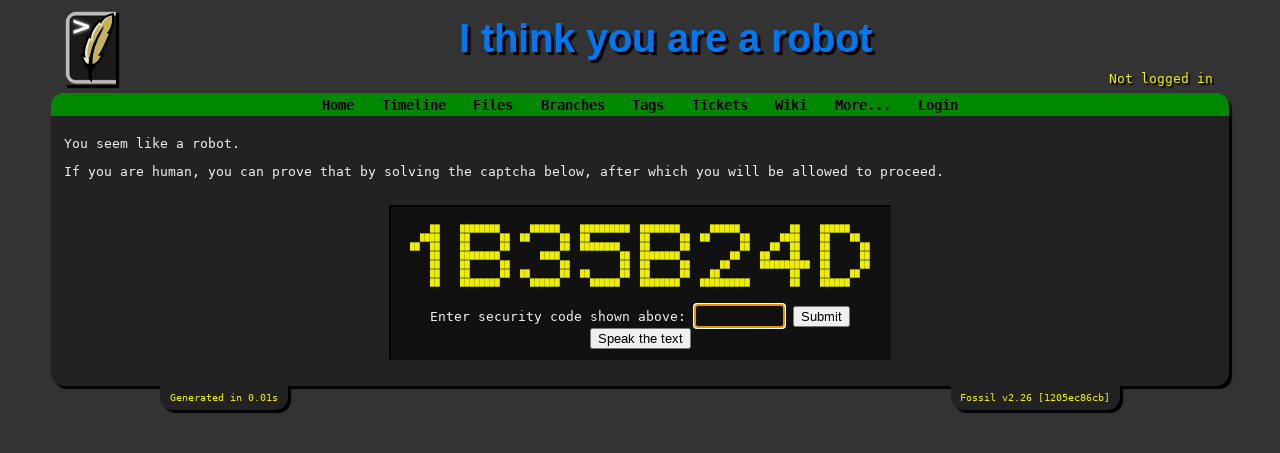

--- FILE ---
content_type: text/html; charset=utf-8
request_url: http://chiselapp.com/user/rkeene/repository/tclreadline/blame?filename=tclreadline.c&checkin=5f3ab55c4ac7b989
body_size: 1438
content:
<!DOCTYPE html>
<html>
<head>
<base href="http://chiselapp.com/user/rkeene/repository/tclreadline/blame" />
<title>TclReadLine: I think you are a robot</title>
<link rel="alternate" type="application/rss+xml" title="RSS Feed"
      href="/user/rkeene/repository/tclreadline/timeline.rss" />
<link rel="stylesheet" href="/user/rkeene/repository/tclreadline/style.css?id=c1688736" type="text/css"
      media="screen" />
</head>
<body>
<div class="header">
  <div class="logo">
    
    <a href="http://chiselapp.com/">
      <img src="/user/rkeene/repository/tclreadline/logo?id=174c1196" border="0" alt="TclReadLine">
    </a>
  </div>
  <div class="title">I think you are a robot</div>
  <div class="status"><nobr>Not logged in</nobr><small><div id="clock"></div></small></div>
</div>
<script>
function updateClock(){
  var e = document.getElementById("clock");
  if(e){
    var d = new Date();
    function f(n) {
      return n < 10 ? '0' + n : n;
    }
    e.innerHTML = d.getUTCFullYear()+ '-' +
      f(d.getUTCMonth() + 1) + '-' +
      f(d.getUTCDate())      + ' ' +
      f(d.getUTCHours())     + ':' +
      f(d.getUTCMinutes());
    setTimeout("updateClock();",(60-d.getUTCSeconds())*1000);
  }
}
updateClock();
</script>
<div class="mainmenu">
<a href='/user/rkeene/repository/tclreadline/home'>Home</a>
<a href='/user/rkeene/repository/tclreadline/timeline'>Timeline</a>
<a href='/user/rkeene/repository/tclreadline/dir?ci=tip'>Files</a>
<a href='/user/rkeene/repository/tclreadline/brlist'>Branches</a>
<a href='/user/rkeene/repository/tclreadline/taglist'>Tags</a>
<a href='/user/rkeene/repository/tclreadline/ticket'>Tickets</a>
<a href='/user/rkeene/repository/tclreadline/wiki'>Wiki</a>
<a href='/user/rkeene/repository/tclreadline/sitemap'>More...</a>
<a href='/user/rkeene/repository/tclreadline/login'>Login</a>
</div>
<div class="content"><span id="debugMsg"></span>
<form method='POST' action='/user/rkeene/repository/tclreadline/ityaar'>
<p>You seem like a robot.

<p>If you are human, you can prove that by solving the captcha below,
after which you will be allowed to proceed.
<div class="captcha"><table class="captcha"><tr><td><pre class="captcha">
      ██    ████████      ██████    ██████████  ████████      ██████          ██    ██████      
    ████    ██      ██  ██      ██  ██          ██      ██  ██      ██      ████    ██    ██    
  ██  ██    ██      ██          ██  ████████    ██      ██          ██    ██  ██    ██      ██  
      ██    ████████        ████            ██  ████████          ██    ██    ██    ██      ██  
      ██    ██      ██          ██          ██  ██      ██      ██      ██████████  ██      ██  
      ██    ██      ██  ██      ██  ██      ██  ██      ██    ██              ██    ██    ██    
      ██    ████████      ██████      ██████    ████████    ██████████        ██    ██████      

</pre>
Enter security code shown above:
<input type="hidden" name="captchaseed" value="1556442489">
<input type="text" name="captcha" size="8" autofocus>
<input type="submit" value="Submit">
<br/><input aria-label="Speak the text" type="button" value="Speak the text" id="speakthetext">
<script nonce="dcea500dbe7e15489978a92961e541253fc8d4df1d473299">/* captcha_speakit_button() */
document.getElementById("speakthetext").onclick = function(){
  var audio = window.fossilAudioCaptcha || new Audio("/user/rkeene/repository/tclreadline/captcha-audio/1556442489");
  window.fossilAudioCaptcha = audio;
  audio.currentTime = 0;
  audio.play();
}
</script>
</td></tr></table></div>
</form>
</div>
<script nonce="dcea500dbe7e15489978a92961e541253fc8d4df1d473299">/* style.c:899 */
function debugMsg(msg){
var n = document.getElementById("debugMsg");
if(n){n.textContent=msg;}
}
</script>
</div>
<div class="footer">
<div class="page-time">
Generated in 0.01s
</div>
<div class="fossil-info">
Fossil v2.26 [1205ec86cb]
</div>
</div>
</body>
</html>
